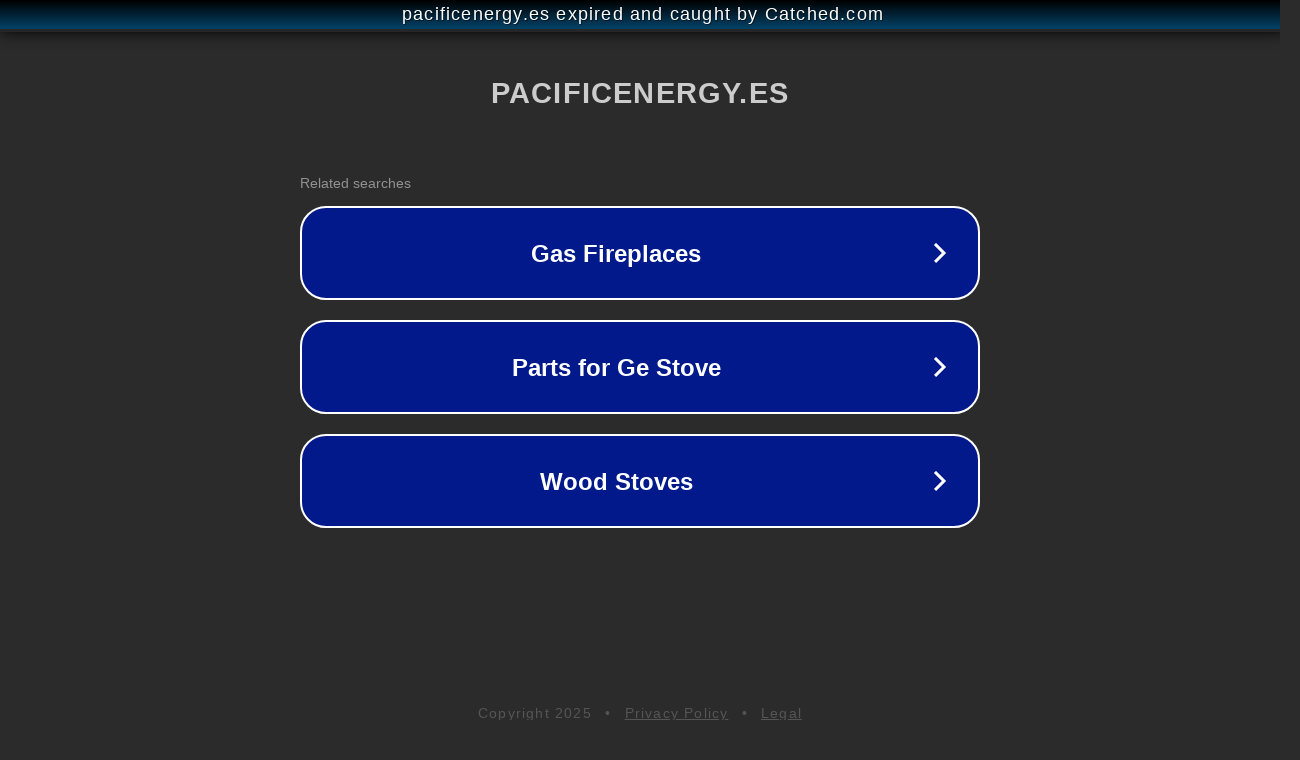

--- FILE ---
content_type: text/html; charset=utf-8
request_url: https://www.pacificenergy.es/product/t5-classic/
body_size: 1082
content:
<!doctype html>
<html data-adblockkey="MFwwDQYJKoZIhvcNAQEBBQADSwAwSAJBANDrp2lz7AOmADaN8tA50LsWcjLFyQFcb/P2Txc58oYOeILb3vBw7J6f4pamkAQVSQuqYsKx3YzdUHCvbVZvFUsCAwEAAQ==_BS3dElLT2tAXMu7HkT1u+eIuMk1+OchCkSWmzFZTtuInPs/Y6m4MV0p5gRXGgnjjlZXJtc9s7PU6SoYA/BjsRw==" lang="en" style="background: #2B2B2B;">
<head>
    <meta charset="utf-8">
    <meta name="viewport" content="width=device-width, initial-scale=1">
    <link rel="icon" href="[data-uri]">
    <link rel="preconnect" href="https://www.google.com" crossorigin>
</head>
<body>
<div id="target" style="opacity: 0"></div>
<script>window.park = "[base64]";</script>
<script src="/bmmETuWSb.js"></script>
</body>
</html>
